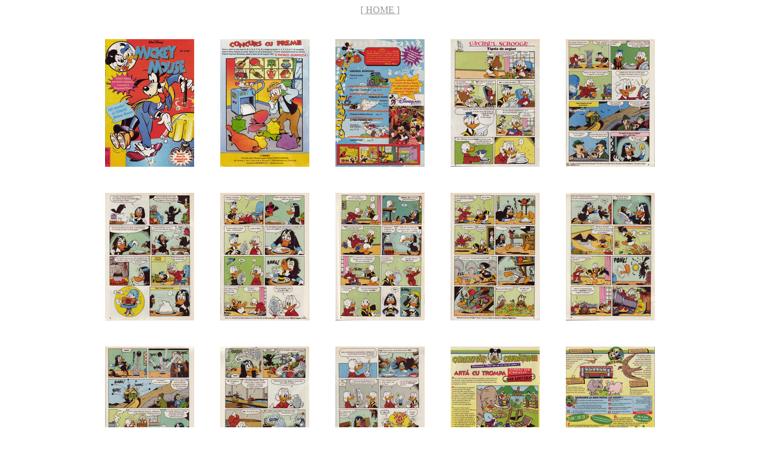

--- FILE ---
content_type: text/html
request_url: http://donald-duck.ro/mickey/1997/06/
body_size: 881
content:
<!DOCTYPE html PUBLIC "-//W3C//DTD XHTML 1.0 Strict//EN" "http://www.w3.org/TR/xhtml1/DTD/xhtml1-strict.dtd">
<html xmlns="http://www.w3.org/1999/xhtml" xml:lang="en" lang="en">
<head>
<meta http-equiv="Content-Type" content="text/html; charset=utf-8"/>
<link rel="stylesheet" type="text/css" href="/thumbs.css" />
<meta name="keywords" content="revista, mickey mouse, donald duck, revista mickey mouse, revista donald duck, reviste scanate, scanate, egmont, mickey, donald, daisy, hewey, dewey, louie, scrooge, gus, gyro, minnie, pluto, beagle, bamse, egmont, scanat, benzi desenate, comics, numarul 06, anul 1997"/>
<title>Mickey Mouse 06 / 1997</title>
</head>
<body>
<div class="links">
	<a href="/">[ HOME ]</a>
</div>
<div class="container">
<span class="cell">
	<a href="/mickey/1997/06/01.html"><img src="/mickey/1997/06/MickeyMouse-1997-06-01.gif" alt="Mickey Mouse 06 / 1997 pagina 0"/></a>
</span>
<span class="cell">
	<a href="/mickey/1997/06/02.html"><img src="/mickey/1997/06/MickeyMouse-1997-06-02.gif" alt="Mickey Mouse 06 / 1997 pagina 1"/></a>
</span>
<span class="cell">
	<a href="/mickey/1997/06/03.html"><img src="/mickey/1997/06/MickeyMouse-1997-06-03.gif" alt="Mickey Mouse 06 / 1997 pagina 2"/></a>
</span>
<span class="cell">
	<a href="/mickey/1997/06/04.html"><img src="/mickey/1997/06/MickeyMouse-1997-06-04.gif" alt="Mickey Mouse 06 / 1997 pagina 3"/></a>
</span>
<span class="cell">
	<a href="/mickey/1997/06/05.html"><img src="/mickey/1997/06/MickeyMouse-1997-06-05.gif" alt="Mickey Mouse 06 / 1997 pagina 4"/></a>
</span>
<span class="cell">
	<a href="/mickey/1997/06/06.html"><img src="/mickey/1997/06/MickeyMouse-1997-06-06.gif" alt="Mickey Mouse 06 / 1997 pagina 5"/></a>
</span>
<span class="cell">
	<a href="/mickey/1997/06/07.html"><img src="/mickey/1997/06/MickeyMouse-1997-06-07.gif" alt="Mickey Mouse 06 / 1997 pagina 6"/></a>
</span>
<span class="cell">
	<a href="/mickey/1997/06/08.html"><img src="/mickey/1997/06/MickeyMouse-1997-06-08.gif" alt="Mickey Mouse 06 / 1997 pagina 7"/></a>
</span>
<span class="cell">
	<a href="/mickey/1997/06/09.html"><img src="/mickey/1997/06/MickeyMouse-1997-06-09.gif" alt="Mickey Mouse 06 / 1997 pagina 8"/></a>
</span>
<span class="cell">
	<a href="/mickey/1997/06/10.html"><img src="/mickey/1997/06/MickeyMouse-1997-06-10.gif" alt="Mickey Mouse 06 / 1997 pagina 9"/></a>
</span>
<span class="cell">
	<a href="/mickey/1997/06/11.html"><img src="/mickey/1997/06/MickeyMouse-1997-06-11.gif" alt="Mickey Mouse 06 / 1997 pagina 10"/></a>
</span>
<span class="cell">
	<a href="/mickey/1997/06/12.html"><img src="/mickey/1997/06/MickeyMouse-1997-06-12.gif" alt="Mickey Mouse 06 / 1997 pagina 11"/></a>
</span>
<span class="cell">
	<a href="/mickey/1997/06/13.html"><img src="/mickey/1997/06/MickeyMouse-1997-06-13.gif" alt="Mickey Mouse 06 / 1997 pagina 12"/></a>
</span>
<span class="cell">
	<a href="/mickey/1997/06/14.html"><img src="/mickey/1997/06/MickeyMouse-1997-06-14.gif" alt="Mickey Mouse 06 / 1997 pagina 13"/></a>
</span>
<span class="cell">
	<a href="/mickey/1997/06/15.html"><img src="/mickey/1997/06/MickeyMouse-1997-06-15.gif" alt="Mickey Mouse 06 / 1997 pagina 14"/></a>
</span>
<span class="cell">
	<a href="/mickey/1997/06/16.html"><img src="/mickey/1997/06/MickeyMouse-1997-06-16.gif" alt="Mickey Mouse 06 / 1997 pagina 15"/></a>
</span>
<span class="cell">
	<a href="/mickey/1997/06/17.html"><img src="/mickey/1997/06/MickeyMouse-1997-06-17.gif" alt="Mickey Mouse 06 / 1997 pagina 16"/></a>
</span>
<span class="cell">
	<a href="/mickey/1997/06/18.html"><img src="/mickey/1997/06/MickeyMouse-1997-06-18.gif" alt="Mickey Mouse 06 / 1997 pagina 17"/></a>
</span>
<span class="cell">
	<a href="/mickey/1997/06/19.html"><img src="/mickey/1997/06/MickeyMouse-1997-06-19.gif" alt="Mickey Mouse 06 / 1997 pagina 18"/></a>
</span>
<span class="cell">
	<a href="/mickey/1997/06/20.html"><img src="/mickey/1997/06/MickeyMouse-1997-06-20.gif" alt="Mickey Mouse 06 / 1997 pagina 19"/></a>
</span>
<span class="cell">
	<a href="/mickey/1997/06/21.html"><img src="/mickey/1997/06/MickeyMouse-1997-06-21.gif" alt="Mickey Mouse 06 / 1997 pagina 20"/></a>
</span>
<span class="cell">
	<a href="/mickey/1997/06/22.html"><img src="/mickey/1997/06/MickeyMouse-1997-06-22.gif" alt="Mickey Mouse 06 / 1997 pagina 21"/></a>
</span>
<span class="cell">
	<a href="/mickey/1997/06/23.html"><img src="/mickey/1997/06/MickeyMouse-1997-06-23.gif" alt="Mickey Mouse 06 / 1997 pagina 22"/></a>
</span>
<span class="cell">
	<a href="/mickey/1997/06/24.html"><img src="/mickey/1997/06/MickeyMouse-1997-06-24.gif" alt="Mickey Mouse 06 / 1997 pagina 23"/></a>
</span>
<span class="cell">
	<a href="/mickey/1997/06/25.html"><img src="/mickey/1997/06/MickeyMouse-1997-06-25.gif" alt="Mickey Mouse 06 / 1997 pagina 24"/></a>
</span>
<span class="cell">
	<a href="/mickey/1997/06/26.html"><img src="/mickey/1997/06/MickeyMouse-1997-06-26.gif" alt="Mickey Mouse 06 / 1997 pagina 25"/></a>
</span>
<span class="cell">
	<a href="/mickey/1997/06/27.html"><img src="/mickey/1997/06/MickeyMouse-1997-06-27.gif" alt="Mickey Mouse 06 / 1997 pagina 26"/></a>
</span>
<span class="cell">
	<a href="/mickey/1997/06/28.html"><img src="/mickey/1997/06/MickeyMouse-1997-06-28.gif" alt="Mickey Mouse 06 / 1997 pagina 27"/></a>
</span>
<span class="cell">
	<a href="/mickey/1997/06/29.html"><img src="/mickey/1997/06/MickeyMouse-1997-06-29.gif" alt="Mickey Mouse 06 / 1997 pagina 28"/></a>
</span>
<span class="cell">
	<a href="/mickey/1997/06/30.html"><img src="/mickey/1997/06/MickeyMouse-1997-06-30.gif" alt="Mickey Mouse 06 / 1997 pagina 29"/></a>
</span>
<span class="cell">
	<a href="/mickey/1997/06/31.html"><img src="/mickey/1997/06/MickeyMouse-1997-06-31.gif" alt="Mickey Mouse 06 / 1997 pagina 30"/></a>
</span>
<span class="cell">
	<a href="/mickey/1997/06/32.html"><img src="/mickey/1997/06/MickeyMouse-1997-06-32.gif" alt="Mickey Mouse 06 / 1997 pagina 31"/></a>
</span>
<span class="cell">
	<a href="/mickey/1997/06/33.html"><img src="/mickey/1997/06/MickeyMouse-1997-06-33.gif" alt="Mickey Mouse 06 / 1997 pagina 32"/></a>
</span>
<span class="cell">
	<a href="/mickey/1997/06/34.html"><img src="/mickey/1997/06/MickeyMouse-1997-06-34.gif" alt="Mickey Mouse 06 / 1997 pagina 33"/></a>
</span>
<span class="cell">
	<a href="/mickey/1997/06/35.html"><img src="/mickey/1997/06/MickeyMouse-1997-06-35.gif" alt="Mickey Mouse 06 / 1997 pagina 34"/></a>
</span>
<span class="cell">
	<a href="/mickey/1997/06/36.html"><img src="/mickey/1997/06/MickeyMouse-1997-06-36.gif" alt="Mickey Mouse 06 / 1997 pagina 35"/></a>
</span>
</div>
<div class="links">
        <a href="/">[ HOME ]</a>
</div>
</body>
</html>


--- FILE ---
content_type: text/css
request_url: http://donald-duck.ro/thumbs.css
body_size: 202
content:
.cell img
{
	margin: 20px 20px 20px 20px;
	border-width: 0px;
}

div.links
{
        text-align:center;
        color:#666666;
}

div.links a
{
        font-family:"courier monospace";
        color:#999999;

}

div.links a:visited
{
        color:#999999;
}

div.links a:hover
{
        color:#000000;
        font-weight:bold;
}

div.container
{
	margin: 20px 100px 20px 100px;
	text-align: center
}
